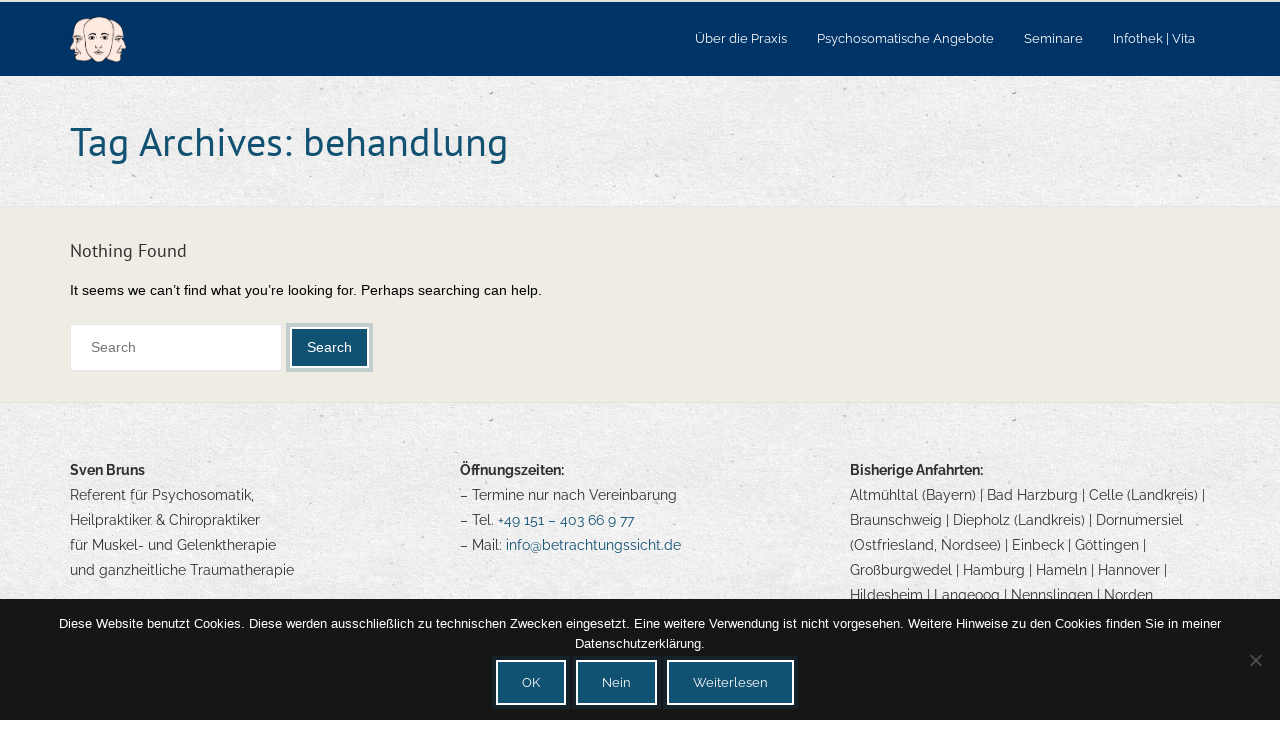

--- FILE ---
content_type: text/html; charset=UTF-8
request_url: https://www.betrachtungssicht.de/tag/behandlung/
body_size: 9838
content:
<!DOCTYPE html>

<html lang="de-DE">
<head>
<meta charset="UTF-8" />
<meta name="viewport" content="width=device-width" />
<link rel="profile" href="//gmpg.org/xfn/11" />
<link rel="pingback" href="https://www.betrachtungssicht.de/xmlrpc.php" />

<meta name='robots' content='index, follow, max-image-preview:large, max-snippet:-1, max-video-preview:-1' />

            <script data-no-defer="1" data-ezscrex="false" data-cfasync="false" data-pagespeed-no-defer data-cookieconsent="ignore">
                var ctPublicFunctions = {"_ajax_nonce":"aa6f122c70","_rest_nonce":"eb8910121f","_ajax_url":"\/wp-admin\/admin-ajax.php","_rest_url":"https:\/\/www.betrachtungssicht.de\/wp-json\/","data__cookies_type":"none","data__ajax_type":"rest","data__bot_detector_enabled":"1","data__frontend_data_log_enabled":1,"cookiePrefix":"","wprocket_detected":false,"host_url":"www.betrachtungssicht.de","text__ee_click_to_select":"Klicke, um die gesamten Daten auszuw\u00e4hlen","text__ee_original_email":"Die vollst\u00e4ndige Adresse lautet","text__ee_got_it":"Verstanden","text__ee_blocked":"Blockiert","text__ee_cannot_connect":"Kann keine Verbindung herstellen","text__ee_cannot_decode":"Kann E-Mail nicht dekodieren. Unbekannter Grund","text__ee_email_decoder":"CleanTalk E-Mail-Decoder","text__ee_wait_for_decoding":"Die Magie ist unterwegs!","text__ee_decoding_process":"Bitte warte einen Moment, w\u00e4hrend wir die Kontaktdaten entschl\u00fcsseln."}
            </script>
        
            <script data-no-defer="1" data-ezscrex="false" data-cfasync="false" data-pagespeed-no-defer data-cookieconsent="ignore">
                var ctPublic = {"_ajax_nonce":"aa6f122c70","settings__forms__check_internal":"0","settings__forms__check_external":"0","settings__forms__force_protection":0,"settings__forms__search_test":"1","settings__forms__wc_add_to_cart":"0","settings__data__bot_detector_enabled":"1","settings__sfw__anti_crawler":0,"blog_home":"https:\/\/www.betrachtungssicht.de\/","pixel__setting":"3","pixel__enabled":false,"pixel__url":null,"data__email_check_before_post":"1","data__email_check_exist_post":0,"data__cookies_type":"none","data__key_is_ok":true,"data__visible_fields_required":true,"wl_brandname":"Anti-Spam by CleanTalk","wl_brandname_short":"CleanTalk","ct_checkjs_key":773511202,"emailEncoderPassKey":"d8ecf9875398a82f9ee6803a71116c30","bot_detector_forms_excluded":"W10=","advancedCacheExists":false,"varnishCacheExists":false,"wc_ajax_add_to_cart":false}
            </script>
        
	<!-- This site is optimized with the Yoast SEO plugin v23.4 - https://yoast.com/wordpress/plugins/seo/ -->
	<title>behandlung Archive - Betrachtungssicht.de</title>
	<meta name="description" content="Heilpraktiker Sven Bruns, Wietze, Winsen, Celle" />
	<link rel="canonical" href="https://www.betrachtungssicht.de/tag/behandlung/" />
	<meta property="og:locale" content="de_DE" />
	<meta property="og:type" content="article" />
	<meta property="og:title" content="behandlung Archive - Betrachtungssicht.de" />
	<meta property="og:description" content="Heilpraktiker Sven Bruns, Wietze, Winsen, Celle" />
	<meta property="og:url" content="https://www.betrachtungssicht.de/tag/behandlung/" />
	<meta property="og:site_name" content="Betrachtungssicht.de" />
	<meta name="twitter:card" content="summary_large_image" />
	<script type="application/ld+json" class="yoast-schema-graph">{"@context":"https://schema.org","@graph":[{"@type":"CollectionPage","@id":"https://www.betrachtungssicht.de/tag/behandlung/","url":"https://www.betrachtungssicht.de/tag/behandlung/","name":"behandlung Archive - Betrachtungssicht.de","isPartOf":{"@id":"https://www.betrachtungssicht.de/#website"},"description":"Heilpraktiker Sven Bruns, Wietze, Winsen, Celle","breadcrumb":{"@id":"https://www.betrachtungssicht.de/tag/behandlung/#breadcrumb"},"inLanguage":"de-DE"},{"@type":"BreadcrumbList","@id":"https://www.betrachtungssicht.de/tag/behandlung/#breadcrumb","itemListElement":[{"@type":"ListItem","position":1,"name":"Startseite","item":"https://www.betrachtungssicht.de/"},{"@type":"ListItem","position":2,"name":"behandlung"}]},{"@type":"WebSite","@id":"https://www.betrachtungssicht.de/#website","url":"https://www.betrachtungssicht.de/","name":"Betrachtungssicht.de","description":"Heilpraktiker Sven Bruns - Wietze","publisher":{"@id":"https://www.betrachtungssicht.de/#organization"},"potentialAction":[{"@type":"SearchAction","target":{"@type":"EntryPoint","urlTemplate":"https://www.betrachtungssicht.de/?s={search_term_string}"},"query-input":{"@type":"PropertyValueSpecification","valueRequired":true,"valueName":"search_term_string"}}],"inLanguage":"de-DE"},{"@type":"Organization","@id":"https://www.betrachtungssicht.de/#organization","name":"Heilpraktiker Sven Bruns | Funktionelle Therapie und Massage","url":"https://www.betrachtungssicht.de/","logo":{"@type":"ImageObject","inLanguage":"de-DE","@id":"https://www.betrachtungssicht.de/#/schema/logo/image/","url":"","contentUrl":"","caption":"Heilpraktiker Sven Bruns | Funktionelle Therapie und Massage"},"image":{"@id":"https://www.betrachtungssicht.de/#/schema/logo/image/"}}]}</script>
	<!-- / Yoast SEO plugin. -->


<link rel='dns-prefetch' href='//fd.cleantalk.org' />
<link rel='dns-prefetch' href='//dl.dropboxusercontent.com' />
<link rel="alternate" type="application/rss+xml" title="Betrachtungssicht.de &raquo; Feed" href="https://www.betrachtungssicht.de/feed/" />
<link rel="alternate" type="application/rss+xml" title="Betrachtungssicht.de &raquo; Kommentar-Feed" href="https://www.betrachtungssicht.de/comments/feed/" />
<link rel="alternate" type="application/rss+xml" title="Betrachtungssicht.de &raquo; behandlung Schlagwort-Feed" href="https://www.betrachtungssicht.de/tag/behandlung/feed/" />
<script type="text/javascript">
/* <![CDATA[ */
window._wpemojiSettings = {"baseUrl":"https:\/\/s.w.org\/images\/core\/emoji\/14.0.0\/72x72\/","ext":".png","svgUrl":"https:\/\/s.w.org\/images\/core\/emoji\/14.0.0\/svg\/","svgExt":".svg","source":{"concatemoji":"https:\/\/www.betrachtungssicht.de\/wp-includes\/js\/wp-emoji-release.min.js?ver=6.4.2"}};
/*! This file is auto-generated */
!function(i,n){var o,s,e;function c(e){try{var t={supportTests:e,timestamp:(new Date).valueOf()};sessionStorage.setItem(o,JSON.stringify(t))}catch(e){}}function p(e,t,n){e.clearRect(0,0,e.canvas.width,e.canvas.height),e.fillText(t,0,0);var t=new Uint32Array(e.getImageData(0,0,e.canvas.width,e.canvas.height).data),r=(e.clearRect(0,0,e.canvas.width,e.canvas.height),e.fillText(n,0,0),new Uint32Array(e.getImageData(0,0,e.canvas.width,e.canvas.height).data));return t.every(function(e,t){return e===r[t]})}function u(e,t,n){switch(t){case"flag":return n(e,"\ud83c\udff3\ufe0f\u200d\u26a7\ufe0f","\ud83c\udff3\ufe0f\u200b\u26a7\ufe0f")?!1:!n(e,"\ud83c\uddfa\ud83c\uddf3","\ud83c\uddfa\u200b\ud83c\uddf3")&&!n(e,"\ud83c\udff4\udb40\udc67\udb40\udc62\udb40\udc65\udb40\udc6e\udb40\udc67\udb40\udc7f","\ud83c\udff4\u200b\udb40\udc67\u200b\udb40\udc62\u200b\udb40\udc65\u200b\udb40\udc6e\u200b\udb40\udc67\u200b\udb40\udc7f");case"emoji":return!n(e,"\ud83e\udef1\ud83c\udffb\u200d\ud83e\udef2\ud83c\udfff","\ud83e\udef1\ud83c\udffb\u200b\ud83e\udef2\ud83c\udfff")}return!1}function f(e,t,n){var r="undefined"!=typeof WorkerGlobalScope&&self instanceof WorkerGlobalScope?new OffscreenCanvas(300,150):i.createElement("canvas"),a=r.getContext("2d",{willReadFrequently:!0}),o=(a.textBaseline="top",a.font="600 32px Arial",{});return e.forEach(function(e){o[e]=t(a,e,n)}),o}function t(e){var t=i.createElement("script");t.src=e,t.defer=!0,i.head.appendChild(t)}"undefined"!=typeof Promise&&(o="wpEmojiSettingsSupports",s=["flag","emoji"],n.supports={everything:!0,everythingExceptFlag:!0},e=new Promise(function(e){i.addEventListener("DOMContentLoaded",e,{once:!0})}),new Promise(function(t){var n=function(){try{var e=JSON.parse(sessionStorage.getItem(o));if("object"==typeof e&&"number"==typeof e.timestamp&&(new Date).valueOf()<e.timestamp+604800&&"object"==typeof e.supportTests)return e.supportTests}catch(e){}return null}();if(!n){if("undefined"!=typeof Worker&&"undefined"!=typeof OffscreenCanvas&&"undefined"!=typeof URL&&URL.createObjectURL&&"undefined"!=typeof Blob)try{var e="postMessage("+f.toString()+"("+[JSON.stringify(s),u.toString(),p.toString()].join(",")+"));",r=new Blob([e],{type:"text/javascript"}),a=new Worker(URL.createObjectURL(r),{name:"wpTestEmojiSupports"});return void(a.onmessage=function(e){c(n=e.data),a.terminate(),t(n)})}catch(e){}c(n=f(s,u,p))}t(n)}).then(function(e){for(var t in e)n.supports[t]=e[t],n.supports.everything=n.supports.everything&&n.supports[t],"flag"!==t&&(n.supports.everythingExceptFlag=n.supports.everythingExceptFlag&&n.supports[t]);n.supports.everythingExceptFlag=n.supports.everythingExceptFlag&&!n.supports.flag,n.DOMReady=!1,n.readyCallback=function(){n.DOMReady=!0}}).then(function(){return e}).then(function(){var e;n.supports.everything||(n.readyCallback(),(e=n.source||{}).concatemoji?t(e.concatemoji):e.wpemoji&&e.twemoji&&(t(e.twemoji),t(e.wpemoji)))}))}((window,document),window._wpemojiSettings);
/* ]]> */
</script>
<style id='wp-emoji-styles-inline-css' type='text/css'>

	img.wp-smiley, img.emoji {
		display: inline !important;
		border: none !important;
		box-shadow: none !important;
		height: 1em !important;
		width: 1em !important;
		margin: 0 0.07em !important;
		vertical-align: -0.1em !important;
		background: none !important;
		padding: 0 !important;
	}
</style>
<link rel='stylesheet' id='wp-block-library-css' href='https://www.betrachtungssicht.de/wp-includes/css/dist/block-library/style.min.css?ver=6.4.2' type='text/css' media='all' />
<style id='classic-theme-styles-inline-css' type='text/css'>
/*! This file is auto-generated */
.wp-block-button__link{color:#fff;background-color:#32373c;border-radius:9999px;box-shadow:none;text-decoration:none;padding:calc(.667em + 2px) calc(1.333em + 2px);font-size:1.125em}.wp-block-file__button{background:#32373c;color:#fff;text-decoration:none}
</style>
<style id='global-styles-inline-css' type='text/css'>
body{--wp--preset--color--black: #000000;--wp--preset--color--cyan-bluish-gray: #abb8c3;--wp--preset--color--white: #ffffff;--wp--preset--color--pale-pink: #f78da7;--wp--preset--color--vivid-red: #cf2e2e;--wp--preset--color--luminous-vivid-orange: #ff6900;--wp--preset--color--luminous-vivid-amber: #fcb900;--wp--preset--color--light-green-cyan: #7bdcb5;--wp--preset--color--vivid-green-cyan: #00d084;--wp--preset--color--pale-cyan-blue: #8ed1fc;--wp--preset--color--vivid-cyan-blue: #0693e3;--wp--preset--color--vivid-purple: #9b51e0;--wp--preset--gradient--vivid-cyan-blue-to-vivid-purple: linear-gradient(135deg,rgba(6,147,227,1) 0%,rgb(155,81,224) 100%);--wp--preset--gradient--light-green-cyan-to-vivid-green-cyan: linear-gradient(135deg,rgb(122,220,180) 0%,rgb(0,208,130) 100%);--wp--preset--gradient--luminous-vivid-amber-to-luminous-vivid-orange: linear-gradient(135deg,rgba(252,185,0,1) 0%,rgba(255,105,0,1) 100%);--wp--preset--gradient--luminous-vivid-orange-to-vivid-red: linear-gradient(135deg,rgba(255,105,0,1) 0%,rgb(207,46,46) 100%);--wp--preset--gradient--very-light-gray-to-cyan-bluish-gray: linear-gradient(135deg,rgb(238,238,238) 0%,rgb(169,184,195) 100%);--wp--preset--gradient--cool-to-warm-spectrum: linear-gradient(135deg,rgb(74,234,220) 0%,rgb(151,120,209) 20%,rgb(207,42,186) 40%,rgb(238,44,130) 60%,rgb(251,105,98) 80%,rgb(254,248,76) 100%);--wp--preset--gradient--blush-light-purple: linear-gradient(135deg,rgb(255,206,236) 0%,rgb(152,150,240) 100%);--wp--preset--gradient--blush-bordeaux: linear-gradient(135deg,rgb(254,205,165) 0%,rgb(254,45,45) 50%,rgb(107,0,62) 100%);--wp--preset--gradient--luminous-dusk: linear-gradient(135deg,rgb(255,203,112) 0%,rgb(199,81,192) 50%,rgb(65,88,208) 100%);--wp--preset--gradient--pale-ocean: linear-gradient(135deg,rgb(255,245,203) 0%,rgb(182,227,212) 50%,rgb(51,167,181) 100%);--wp--preset--gradient--electric-grass: linear-gradient(135deg,rgb(202,248,128) 0%,rgb(113,206,126) 100%);--wp--preset--gradient--midnight: linear-gradient(135deg,rgb(2,3,129) 0%,rgb(40,116,252) 100%);--wp--preset--font-size--small: 13px;--wp--preset--font-size--medium: 20px;--wp--preset--font-size--large: 36px;--wp--preset--font-size--x-large: 42px;--wp--preset--spacing--20: 0.44rem;--wp--preset--spacing--30: 0.67rem;--wp--preset--spacing--40: 1rem;--wp--preset--spacing--50: 1.5rem;--wp--preset--spacing--60: 2.25rem;--wp--preset--spacing--70: 3.38rem;--wp--preset--spacing--80: 5.06rem;--wp--preset--shadow--natural: 6px 6px 9px rgba(0, 0, 0, 0.2);--wp--preset--shadow--deep: 12px 12px 50px rgba(0, 0, 0, 0.4);--wp--preset--shadow--sharp: 6px 6px 0px rgba(0, 0, 0, 0.2);--wp--preset--shadow--outlined: 6px 6px 0px -3px rgba(255, 255, 255, 1), 6px 6px rgba(0, 0, 0, 1);--wp--preset--shadow--crisp: 6px 6px 0px rgba(0, 0, 0, 1);}:where(.is-layout-flex){gap: 0.5em;}:where(.is-layout-grid){gap: 0.5em;}body .is-layout-flow > .alignleft{float: left;margin-inline-start: 0;margin-inline-end: 2em;}body .is-layout-flow > .alignright{float: right;margin-inline-start: 2em;margin-inline-end: 0;}body .is-layout-flow > .aligncenter{margin-left: auto !important;margin-right: auto !important;}body .is-layout-constrained > .alignleft{float: left;margin-inline-start: 0;margin-inline-end: 2em;}body .is-layout-constrained > .alignright{float: right;margin-inline-start: 2em;margin-inline-end: 0;}body .is-layout-constrained > .aligncenter{margin-left: auto !important;margin-right: auto !important;}body .is-layout-constrained > :where(:not(.alignleft):not(.alignright):not(.alignfull)){max-width: var(--wp--style--global--content-size);margin-left: auto !important;margin-right: auto !important;}body .is-layout-constrained > .alignwide{max-width: var(--wp--style--global--wide-size);}body .is-layout-flex{display: flex;}body .is-layout-flex{flex-wrap: wrap;align-items: center;}body .is-layout-flex > *{margin: 0;}body .is-layout-grid{display: grid;}body .is-layout-grid > *{margin: 0;}:where(.wp-block-columns.is-layout-flex){gap: 2em;}:where(.wp-block-columns.is-layout-grid){gap: 2em;}:where(.wp-block-post-template.is-layout-flex){gap: 1.25em;}:where(.wp-block-post-template.is-layout-grid){gap: 1.25em;}.has-black-color{color: var(--wp--preset--color--black) !important;}.has-cyan-bluish-gray-color{color: var(--wp--preset--color--cyan-bluish-gray) !important;}.has-white-color{color: var(--wp--preset--color--white) !important;}.has-pale-pink-color{color: var(--wp--preset--color--pale-pink) !important;}.has-vivid-red-color{color: var(--wp--preset--color--vivid-red) !important;}.has-luminous-vivid-orange-color{color: var(--wp--preset--color--luminous-vivid-orange) !important;}.has-luminous-vivid-amber-color{color: var(--wp--preset--color--luminous-vivid-amber) !important;}.has-light-green-cyan-color{color: var(--wp--preset--color--light-green-cyan) !important;}.has-vivid-green-cyan-color{color: var(--wp--preset--color--vivid-green-cyan) !important;}.has-pale-cyan-blue-color{color: var(--wp--preset--color--pale-cyan-blue) !important;}.has-vivid-cyan-blue-color{color: var(--wp--preset--color--vivid-cyan-blue) !important;}.has-vivid-purple-color{color: var(--wp--preset--color--vivid-purple) !important;}.has-black-background-color{background-color: var(--wp--preset--color--black) !important;}.has-cyan-bluish-gray-background-color{background-color: var(--wp--preset--color--cyan-bluish-gray) !important;}.has-white-background-color{background-color: var(--wp--preset--color--white) !important;}.has-pale-pink-background-color{background-color: var(--wp--preset--color--pale-pink) !important;}.has-vivid-red-background-color{background-color: var(--wp--preset--color--vivid-red) !important;}.has-luminous-vivid-orange-background-color{background-color: var(--wp--preset--color--luminous-vivid-orange) !important;}.has-luminous-vivid-amber-background-color{background-color: var(--wp--preset--color--luminous-vivid-amber) !important;}.has-light-green-cyan-background-color{background-color: var(--wp--preset--color--light-green-cyan) !important;}.has-vivid-green-cyan-background-color{background-color: var(--wp--preset--color--vivid-green-cyan) !important;}.has-pale-cyan-blue-background-color{background-color: var(--wp--preset--color--pale-cyan-blue) !important;}.has-vivid-cyan-blue-background-color{background-color: var(--wp--preset--color--vivid-cyan-blue) !important;}.has-vivid-purple-background-color{background-color: var(--wp--preset--color--vivid-purple) !important;}.has-black-border-color{border-color: var(--wp--preset--color--black) !important;}.has-cyan-bluish-gray-border-color{border-color: var(--wp--preset--color--cyan-bluish-gray) !important;}.has-white-border-color{border-color: var(--wp--preset--color--white) !important;}.has-pale-pink-border-color{border-color: var(--wp--preset--color--pale-pink) !important;}.has-vivid-red-border-color{border-color: var(--wp--preset--color--vivid-red) !important;}.has-luminous-vivid-orange-border-color{border-color: var(--wp--preset--color--luminous-vivid-orange) !important;}.has-luminous-vivid-amber-border-color{border-color: var(--wp--preset--color--luminous-vivid-amber) !important;}.has-light-green-cyan-border-color{border-color: var(--wp--preset--color--light-green-cyan) !important;}.has-vivid-green-cyan-border-color{border-color: var(--wp--preset--color--vivid-green-cyan) !important;}.has-pale-cyan-blue-border-color{border-color: var(--wp--preset--color--pale-cyan-blue) !important;}.has-vivid-cyan-blue-border-color{border-color: var(--wp--preset--color--vivid-cyan-blue) !important;}.has-vivid-purple-border-color{border-color: var(--wp--preset--color--vivid-purple) !important;}.has-vivid-cyan-blue-to-vivid-purple-gradient-background{background: var(--wp--preset--gradient--vivid-cyan-blue-to-vivid-purple) !important;}.has-light-green-cyan-to-vivid-green-cyan-gradient-background{background: var(--wp--preset--gradient--light-green-cyan-to-vivid-green-cyan) !important;}.has-luminous-vivid-amber-to-luminous-vivid-orange-gradient-background{background: var(--wp--preset--gradient--luminous-vivid-amber-to-luminous-vivid-orange) !important;}.has-luminous-vivid-orange-to-vivid-red-gradient-background{background: var(--wp--preset--gradient--luminous-vivid-orange-to-vivid-red) !important;}.has-very-light-gray-to-cyan-bluish-gray-gradient-background{background: var(--wp--preset--gradient--very-light-gray-to-cyan-bluish-gray) !important;}.has-cool-to-warm-spectrum-gradient-background{background: var(--wp--preset--gradient--cool-to-warm-spectrum) !important;}.has-blush-light-purple-gradient-background{background: var(--wp--preset--gradient--blush-light-purple) !important;}.has-blush-bordeaux-gradient-background{background: var(--wp--preset--gradient--blush-bordeaux) !important;}.has-luminous-dusk-gradient-background{background: var(--wp--preset--gradient--luminous-dusk) !important;}.has-pale-ocean-gradient-background{background: var(--wp--preset--gradient--pale-ocean) !important;}.has-electric-grass-gradient-background{background: var(--wp--preset--gradient--electric-grass) !important;}.has-midnight-gradient-background{background: var(--wp--preset--gradient--midnight) !important;}.has-small-font-size{font-size: var(--wp--preset--font-size--small) !important;}.has-medium-font-size{font-size: var(--wp--preset--font-size--medium) !important;}.has-large-font-size{font-size: var(--wp--preset--font-size--large) !important;}.has-x-large-font-size{font-size: var(--wp--preset--font-size--x-large) !important;}
.wp-block-navigation a:where(:not(.wp-element-button)){color: inherit;}
:where(.wp-block-post-template.is-layout-flex){gap: 1.25em;}:where(.wp-block-post-template.is-layout-grid){gap: 1.25em;}
:where(.wp-block-columns.is-layout-flex){gap: 2em;}:where(.wp-block-columns.is-layout-grid){gap: 2em;}
.wp-block-pullquote{font-size: 1.5em;line-height: 1.6;}
</style>
<link rel='stylesheet' id='cleantalk-public-css-css' href='https://www.betrachtungssicht.de/wp-content/plugins/cleantalk-spam-protect/css/cleantalk-public.min.css?ver=6.71_1769135116' type='text/css' media='all' />
<link rel='stylesheet' id='cleantalk-email-decoder-css-css' href='https://www.betrachtungssicht.de/wp-content/plugins/cleantalk-spam-protect/css/cleantalk-email-decoder.min.css?ver=6.71_1769135116' type='text/css' media='all' />
<link rel='stylesheet' id='cookie-notice-front-css' href='https://www.betrachtungssicht.de/wp-content/plugins/cookie-notice/css/front.min.css?ver=2.5.11' type='text/css' media='all' />
<link rel='stylesheet' id='thinkup-google-fonts-css' href='https://www.betrachtungssicht.de/wp-content/uploads/fonts/2c35f4a343d22f8e115a4a915d9b225a/font.css?v=1687099585' type='text/css' media='all' />
<link rel='stylesheet' id='prettyPhoto-css' href='https://www.betrachtungssicht.de/wp-content/themes/Experon_Pro/lib/extentions/prettyPhoto/css/prettyPhoto.css?ver=3.1.6' type='text/css' media='all' />
<link rel='stylesheet' id='thinkup-bootstrap-css' href='https://www.betrachtungssicht.de/wp-content/themes/Experon_Pro/lib/extentions/bootstrap/css/bootstrap.min.css?ver=2.3.2' type='text/css' media='all' />
<link rel='stylesheet' id='dashicons-css' href='https://www.betrachtungssicht.de/wp-includes/css/dashicons.min.css?ver=6.4.2' type='text/css' media='all' />
<link rel='stylesheet' id='font-awesome-css' href='https://www.betrachtungssicht.de/wp-content/themes/Experon_Pro/lib/extentions/font-awesome/css/font-awesome.min.css?ver=4.7.0' type='text/css' media='all' />
<link rel='stylesheet' id='thinkup-shortcodes-css' href='https://www.betrachtungssicht.de/wp-content/themes/Experon_Pro/styles/style-shortcodes.css?ver=1.10.2' type='text/css' media='all' />
<link rel='stylesheet' id='thinkup-style-css' href='https://www.betrachtungssicht.de/wp-content/themes/Experon_Pro/style.css?ver=1.10.2' type='text/css' media='all' />
<link rel='stylesheet' id='thinkup-portfolio-css' href='https://www.betrachtungssicht.de/wp-content/themes/Experon_Pro/styles/style-portfolio.css?ver=1.10.2' type='text/css' media='all' />
<link rel='stylesheet' id='slb_core-css' href='https://www.betrachtungssicht.de/wp-content/plugins/simple-lightbox/client/css/app.css?ver=2.9.4' type='text/css' media='all' />
<link rel='stylesheet' id='thinkup-responsive-css' href='https://www.betrachtungssicht.de/wp-content/themes/Experon_Pro/styles/style-responsive.css?ver=1.10.2' type='text/css' media='all' />
<script type="text/javascript" src="https://www.betrachtungssicht.de/wp-includes/js/tinymce/tinymce.min.js?ver=49110-20201110" id="wp-tinymce-root-js"></script>
<script type="text/javascript" src="https://www.betrachtungssicht.de/wp-includes/js/tinymce/plugins/compat3x/plugin.min.js?ver=49110-20201110" id="wp-tinymce-js"></script>
<script type="text/javascript" src="https://www.betrachtungssicht.de/wp-includes/js/jquery/jquery.min.js?ver=3.7.1" id="jquery-core-js"></script>
<script type="text/javascript" src="https://www.betrachtungssicht.de/wp-includes/js/jquery/jquery-migrate.min.js?ver=3.4.1" id="jquery-migrate-js"></script>
<script type="text/javascript" src="https://www.betrachtungssicht.de/wp-content/plugins/cleantalk-spam-protect/js/apbct-public-bundle.min.js?ver=6.71_1769135116" id="apbct-public-bundle.min-js-js"></script>
<script type="text/javascript" src="https://fd.cleantalk.org/ct-bot-detector-wrapper.js?ver=6.71" id="ct_bot_detector-js" defer="defer" data-wp-strategy="defer"></script>
<script type="text/javascript" id="cookie-notice-front-js-before">
/* <![CDATA[ */
var cnArgs = {"ajaxUrl":"https:\/\/www.betrachtungssicht.de\/wp-admin\/admin-ajax.php","nonce":"a95a221a07","hideEffect":"slide","position":"bottom","onScroll":false,"onScrollOffset":100,"onClick":false,"cookieName":"cookie_notice_accepted","cookieTime":2592000,"cookieTimeRejected":2592000,"globalCookie":false,"redirection":true,"cache":false,"revokeCookies":false,"revokeCookiesOpt":"automatic"};
/* ]]> */
</script>
<script type="text/javascript" src="https://www.betrachtungssicht.de/wp-content/plugins/cookie-notice/js/front.min.js?ver=2.5.11" id="cookie-notice-front-js"></script>
<script type="text/javascript" src="https://www.betrachtungssicht.de/wp-content/plugins/feedfocal/public/js/feedfocal-public.js?ver=1.3.2" id="feedfocal-js"></script>
<script type="text/javascript" src="https://www.betrachtungssicht.de/wp-content/themes/Experon_Pro/lib/scripts/plugins/sticky/jquery.sticky.js?ver=true" id="sticky-js"></script>
<script type="text/javascript" src="https://www.betrachtungssicht.de/wp-content/themes/Experon_Pro/lib/scripts/plugins/videoBG/jquery.videoBG.js?ver=0.2" id="videobg-js"></script>
<script type="text/javascript" id="tweetscroll-js-extra">
/* <![CDATA[ */
var PiTweetScroll = {"ajaxrequests":"https:\/\/www.betrachtungssicht.de\/wp-admin\/admin-ajax.php"};
/* ]]> */
</script>
<script type="text/javascript" src="https://www.betrachtungssicht.de/wp-content/themes/Experon_Pro/lib/widgets/twitterfeed/js/jquery.tweetscroll.js?ver=6.4.2" id="tweetscroll-js"></script>
<link rel="https://api.w.org/" href="https://www.betrachtungssicht.de/wp-json/" /><link rel="alternate" type="application/json" href="https://www.betrachtungssicht.de/wp-json/wp/v2/tags/161" /><link rel="EditURI" type="application/rsd+xml" title="RSD" href="https://www.betrachtungssicht.de/xmlrpc.php?rsd" />

<style type="text/css">
#content, #content button, #content input, #content select, #content textarea { font-family:helvetica}
#introaction-core, #introaction-core button, #introaction-core input, #introaction-core select, #introaction-core textarea { font-family:helvetica}
#outroaction-core, #outroaction-core button, #outroaction-core input, #outroaction-core select, #outroaction-core textarea { font-family:helvetica}
</style><style type="text/css">
#content, #content button, #content input, #content select, #content textarea { font-size:14px}
#introaction-core, #introaction-core button, #introaction-core input, #introaction-core select, #introaction-core textarea { font-size:14px}
#outroaction-core, #outroaction-core button, #outroaction-core input, #outroaction-core select, #outroaction-core textarea { font-size:14px}
h1, #content h1,#introaction-core h1, #outroaction-core h1 { font-size:18px}
h2, #content h2,#introaction-core h2, #outroaction-core h2 { font-size:16px}
#footer-core h3 { font-size:14px}
#footer-core, #footer-core button, #footer-core input, #footer-core select, #footer-core textarea, #footer-core .widget { font-size:14px}
#sub-footer-core, #sub-footer-core a { font-size:14px}
</style><style>#body-core {background: #EFEDE3;}#introaction-core h1, #introaction-core h2, #introaction-core h3, #introaction-core h4, #introaction-core h5, #introaction-core h6,#outroaction-core h1, #outroaction-core h2, #outroaction-core h3, #outroaction-core h4, #outroaction-core h5, #outroaction-core h6,#content h1, #content h2, #content h3, #content h4, #content h5, #content h6,#section-home h1, #section-home h2, #section-home h3, #section-home h4, #section-home h5, #section-home h6 {color: #303030;}body,button,input,select,textarea,.action-teaser {color: #000000;}#content a {color: #90001e;}#content a:hover {color: #000000;}#header,#header-sticky {background: #003366 !important;border-bottom-color: #003366 !important;}#header-links {border: none;}#header .menu > li > a span,#header-sticky .menu > li > a span {border-color: #003366 !important;}.header-style2 #header-links {background: #003366 !important;border-bottom-color: #003366 !important;}.header-style2 #header .header-links > ul > li > a {border-color: #003366 !important;}#header .menu > li.menu-hover > a,#header .menu > li.current-menu-item > a,#header .menu > li.current-menu-ancestor > a,#header .menu > li > a:hover,#header-sticky .menu > li.menu-hover > a,#header-sticky .menu > li.current-menu-item > a,#header-sticky .menu > li.current-menu-ancestor > a,#header-sticky .menu > li > a:hover {background: #115272 !important;}#logo h1, #logo-sticky h1 {color: #FFFFFF !important;}#logo .site-description {color: #FFFFFF !important;}#header .header-links > ul > li a,#header-sticky .header-links > ul > li a {color: #FFFFFF !important;}.header-style2 #header .menu > li.menu-hover > a,.header-style2 #header .menu > li.current-menu-item > a,.header-style2 #header .menu > li.current-menu-ancestor > a,.header-style2 #header .menu > li > a:hover {	border-color: #FFFFFF !important;}#header .menu > li.menu-hover > a,#header .menu > li.current-menu-item > a,#header .menu > li.current-menu-ancestor > a,#header .menu > li > a:hover,#header-sticky .menu > li.menu-hover > a,#header-sticky .menu > li.current-menu-item > a,#header-sticky .menu > li.current-menu-ancestor > a,#header-sticky .menu > li > a:hover {color: #FFFFFF !important;}#header .menu > li.menu-hover > a span,#header .menu > li.current-menu-item > a span,#header .menu > li.current-menu-ancestor > a span,#header .menu > li > a:hover span,#header-sticky .menu > li.menu-hover > a span,#header-sticky .menu > li.current-menu-item > a span,#header-sticky .menu > li.current-menu-ancestor > a span,#header-sticky .menu > li > a:hover span {	border-color: #FFFFFF !important;}#header .header-links .sub-menu,#header-sticky .header-links .sub-menu {background: #003366 !important;}#header .header-links .sub-menu li:hover,#header .header-links .sub-menu .current-menu-item,#header-sticky .header-links .sub-menu li:hover,#header-sticky .header-links .sub-menu .current-menu-item {background: #115272 !important;}#header .header-links .header-thinkupmega > .sub-menu > li:hover,#header-sticky .header-links .header-thinkupmega > .sub-menu > li:hover {background: inherit !important;}#header .header-links .sub-menu a,#header-sticky .header-links .sub-menu a {color: #FFFFFF !important;}#header .header-links .sub-menu a:hover,#header .header-links .sub-menu .current-menu-item a,#header-sticky .header-links .sub-menu a:hover,#header-sticky .header-links .sub-menu .current-menu-item a {color: #FFFFFF !important;}#header .header-links .sub-menu,#header .header-links .sub-menu li,#header-sticky .header-links .sub-menu,#header-sticky .header-links .sub-menu li {border-color: #FFFFFF !important;}.header-style2 #header .header-links .sub-menu,.header-style2 #header-sticky .header-links .sub-menu {border-color: #FFFFFF !important;}#header-nav .btn-navbar {background-color: #003366 !important;border-color: #003366 !important;}#header-nav .btn-navbar:hover {background-color: #115272 !important;border-color: #115272 !important;}#header-nav .btn-navbar .icon-bar {background-color: #FFFFFF !important;}#header-nav .btn-navbar:hover .icon-bar {background-color: #1e73be !important;}#header-responsive-inner {background: #115272 !important;-webkit-box-shadow: -25px 0 0 0 #115272, 25px 0 0 0 #115272;-moz-box-shadow: -25px 0 0 0 #115272, 25px 0 0 0 #115272;-ms-box-shadow: -25px 0 0 0 #115272, 25px 0 0 0 #115272;-o-box-shadow: -25px 0 0 0 #115272, 25px 0 0 0 #115272;box-shadow: -25px 0 0 0 #115272, 25px 0 0 0 #115272;}#header-responsive-inner.in.collapse {overflow: visible;}#header-responsive li a:hover,#header-responsive li.current_page_item > a {background: #1e73be !important;-webkit-box-shadow: -25px 0 0 0 #1e73be, 25px 0 0 0 #1e73be;-moz-box-shadow: -25px 0 0 0 #1e73be, 25px 0 0 0 #1e73be;-ms-box-shadow: -25px 0 0 0 #1e73be, 25px 0 0 0 #1e73be;-o-box-shadow: -25px 0 0 0 #1e73be, 25px 0 0 0 #1e73be;box-shadow: -25px 0 0 0 #1e73be, 25px 0 0 0 #1e73be;}#header-responsive-inner.in.collapse {overflow: visible;}#header-responsive li a {color: #FFFFFF !important;}#header-responsive li a:hover,#header-responsive li.current_page_item > a,#header-responsive .sub-menu-show > a {color: #FFFFFF !important;}#header-responsive-inner,#header-responsive li a {border-color: #FFFFFF !important;}</style>
<style type="text/css">
.notification-text { 
font-size:18px;
}
</style>
</head>

<body class="archive tag tag-behandlung tag-161 cookies-not-set metaslider-plugin layout-sidebar-none layout-responsive layout-wide header-style1 header-below scrollup-on">
<div id="body-core" class="hfeed site">

	<header id="site-header">

		
		<div id="pre-header">
		<div class="wrap-safari">
		<div id="pre-header-core" class="main-navigation">
  
			
			
		</div>
		</div>
		</div>
		<!-- #pre-header -->

		
		<div id="header-responsive"><div id="header-responsive-inner" class="responsive-links nav-collapse collapse"><ul id="menu-hauptmenue" class=""><li id="res-menu-item-31960" class="menu-item menu-item-type-post_type menu-item-object-page"><a href="https://www.betrachtungssicht.de/ueber-die-praxis/"><span>Über die Praxis</span></a></li>
<li id="res-menu-item-32412" class="menu-item menu-item-type-post_type menu-item-object-page"><a href="https://www.betrachtungssicht.de/psychosomatische-therapieangebote/"><span>Psychosomatische Angebote</span></a></li>
<li id="res-menu-item-28739" class="menu-item menu-item-type-post_type menu-item-object-page"><a href="https://www.betrachtungssicht.de/seminare/"><span>Seminare</span></a></li>
<li id="res-menu-item-28627" class="menu-item menu-item-type-post_type menu-item-object-page"><a href="https://www.betrachtungssicht.de/infothek-vita/"><span>Infothek | Vita</span></a></li>
</ul></div></div>
		
		
		
				<div id="header">
		<div id="header-core">

			<div id="logo">
			<a rel="home" href="https://www.betrachtungssicht.de/"><img src="https://www.betrachtungssicht.de/wp-content/uploads/2020/09/Logo_sven-bruns-vektor-3a_hautfarbe.png" alt="Logo"></a>			</div>

			<div id="header-links" class="main-navigation">
			<div id="header-links-inner" class="header-links">

				<ul id="menu-hauptmenue-1" class="menu"><li id="menu-item-31960" class="menu-item menu-item-type-post_type menu-item-object-page"><a href="https://www.betrachtungssicht.de/ueber-die-praxis/"><span>Über die Praxis</span></a></li>
<li id="menu-item-32412" class="menu-item menu-item-type-post_type menu-item-object-page"><a href="https://www.betrachtungssicht.de/psychosomatische-therapieangebote/"><span>Psychosomatische Angebote</span></a></li>
<li id="menu-item-28739" class="menu-item menu-item-type-post_type menu-item-object-page"><a href="https://www.betrachtungssicht.de/seminare/"><span>Seminare</span></a></li>
<li id="menu-item-28627" class="menu-item menu-item-type-post_type menu-item-object-page"><a href="https://www.betrachtungssicht.de/infothek-vita/"><span>Infothek | Vita</span></a></li>
</ul>				
							</div>
			</div>
			<!-- #header-links .main-navigation -->

			<div id="header-nav"><a class="btn-navbar" data-toggle="collapse" data-target=".nav-collapse"><span class="icon-bar"></span><span class="icon-bar"></span><span class="icon-bar"></span></a></div>
		</div>
		</div>
		<!-- #header -->

		<div id="intro" class=""><div class="wrap-safari"><div id="intro-core"><h1 class="page-title"><span>Tag Archives: </span>behandlung</h1></div></div></div>
	</header>
	<!-- header -->

		
	<div id="content">
	<div id="content-core">

		<div id="main">
		<div id="main-core">
			
				
				<article id="no-results">
					<header class="entry-header">
						<h1 class="entry-title">Nothing Found</h1>
					</header><!-- .entry-header -->

					<div class="entry-content">
						
							<p>It seems we can&rsquo;t find what you&rsquo;re looking for. Perhaps searching can help.</p>
								<form apbct-form-sign="native_search" method="get" class="searchform" action="https://www.betrachtungssicht.de/" role="search">
		<input type="text" class="search" name="s" value="" placeholder="Search" />
		<input type="submit" class="searchsubmit" name="submit" value="Search" />
	<input
                    class="apbct_special_field apbct_email_id__search_form"
                    name="apbct__email_id__search_form"
                    aria-label="apbct__label_id__search_form"
                    type="text" size="30" maxlength="200" autocomplete="off"
                    value=""
                /><input
                   id="apbct_submit_id__search_form" 
                   class="apbct_special_field apbct__email_id__search_form"
                   name="apbct__label_id__search_form"
                   aria-label="apbct_submit_name__search_form"
                   type="submit"
                   size="30"
                   maxlength="200"
                   value="37513"
               /></form>
											</div><!-- .entry-content -->
				</article><!-- #no-results -->		

			

		</div><!-- #main-core -->
		</div><!-- #main -->
			</div>
	</div><!-- #content -->

		
	
	<footer>
		<div id="footer"><div id="footer-core" class="option3"><div id="footer-col1" class="widget-area"><aside class="widget widget_text">			<div class="textwidget"><p><strong>Sven Bruns</strong><br />
Referent für Psychosomatik,<br />
Heilpraktiker &amp; Chiropraktiker<br />
für Muskel- und Gelenktherapie<br />
und ganzheitliche Traumatherapie</p>
</div>
		</aside></div><div id="footer-col2" class="widget-area"><aside class="widget widget_text">			<div class="textwidget"><p><strong>Öffnungszeiten:<br />
</strong>&#8211; Termine nur nach Vereinbarung<br />
&#8211; Tel. <a href="http://tel.+4915140366977">+49 151 &#8211; 403 66 9 77 </a><br />
&#8211; Mail: <a href="mailto:info@betrachtungssicht.de">info@betrachtungssicht.de</a></p>
</div>
		</aside></div><div id="footer-col3" class="widget-area"><aside class="widget widget_text">			<div class="textwidget"><p><strong>Bisherige Anfahrten:</strong><br />
Altmühltal (Bayern) | Bad Harzburg | Celle (Landkreis) | Braunschweig | Diepholz (Landkreis) | Dornumersiel (Ostfriesland, Nordsee) | Einbeck | Göttingen | Großburgwedel | Hamburg | Hameln | Hannover | Hildesheim | Langeoog | Nennslingen | Norden (Norddeich) | Northeim (Landkreis) | Nörten-Hardenberg | Siedenburg (Sulingen) | Wietze | Winsen (Aller) | Wolfenbüttel.</p>
</div>
		</aside></div></div></div><!-- #footer -->		
		<div id="sub-footer">

		
		<div id="sub-footer-core">
		
			<div class="copyright">
			<span style="color:#cccccc">Alle Text-Inhalte © Sven Bruns 2018 | Website Layout &amp; Design von <a href="http://www.wellmann-it.com" target="_blank">WellmannIT</a></span>			</div>
			<!-- .copyright -->

						<div id="footer-menu" class="sub-footer-links"><ul id="menu-footer-menue" class="menu"><li id="menu-item-3615" class="menu-item menu-item-type-post_type menu-item-object-page menu-item-3615"><a href="https://www.betrachtungssicht.de/impressum-imprint/">Impressum</a></li>
<li id="menu-item-3610" class="menu-item menu-item-type-post_type menu-item-object-page menu-item-privacy-policy menu-item-3610"><a rel="privacy-policy" href="https://www.betrachtungssicht.de/datenschutzerklaerung-privacy-policy/">Datenschutzerklärung</a></li>
<li id="menu-item-3619" class="menu-item menu-item-type-post_type menu-item-object-page menu-item-3619"><a href="https://www.betrachtungssicht.de/haftungsausschluss-disclaimer/">Haftungsausschluss</a></li>
</ul></div>						<!-- #footer-menu -->

			
		</div>
		</div>
	</footer><!-- footer -->

</div><!-- #body-core -->

<script>
              (function(e){
                  var el = document.createElement('script');
                  el.setAttribute('data-account', 'eWbtng2hP3');
                  el.setAttribute('src', 'https://cdn.userway.org/widget.js');
                  document.body.appendChild(el);
                })();
              </script><script type="text/javascript">!function(t,e){"use strict";function n(){if(!a){a=!0;for(var t=0;t<d.length;t++)d[t].fn.call(window,d[t].ctx);d=[]}}function o(){"complete"===document.readyState&&n()}t=t||"docReady",e=e||window;var d=[],a=!1,c=!1;e[t]=function(t,e){return a?void setTimeout(function(){t(e)},1):(d.push({fn:t,ctx:e}),void("complete"===document.readyState||!document.attachEvent&&"interactive"===document.readyState?setTimeout(n,1):c||(document.addEventListener?(document.addEventListener("DOMContentLoaded",n,!1),window.addEventListener("load",n,!1)):(document.attachEvent("onreadystatechange",o),window.attachEvent("onload",n)),c=!0)))}}("wpBruiserDocReady",window);
			(function(){var wpbrLoader = (function(){var g=document,b=g.createElement('script'),c=g.scripts[0];b.async=1;b.src='https://www.betrachtungssicht.de/?gdbc-client=3.1.43-'+(new Date()).getTime();c.parentNode.insertBefore(b,c);});wpBruiserDocReady(wpbrLoader);window.onunload=function(){};window.addEventListener('pageshow',function(event){if(event.persisted){(typeof window.WPBruiserClient==='undefined')?wpbrLoader():window.WPBruiserClient.requestTokens();}},false);})();
</script><script type="text/javascript" src="https://www.betrachtungssicht.de/wp-includes/js/imagesloaded.min.js?ver=5.0.0" id="imagesloaded-js"></script>
<script type="text/javascript" src="https://www.betrachtungssicht.de/wp-content/themes/Experon_Pro/lib/extentions/prettyPhoto/js/jquery.prettyPhoto.js?ver=3.1.6" id="prettyPhoto-js"></script>
<script type="text/javascript" src="https://www.betrachtungssicht.de/wp-content/themes/Experon_Pro/lib/scripts/modernizr.js?ver=2.6.2" id="modernizr-js"></script>
<script type="text/javascript" src="https://www.betrachtungssicht.de/wp-content/themes/Experon_Pro/lib/scripts/plugins/waypoints/waypoints.min.js?ver=2.0.3" id="waypoints-js"></script>
<script type="text/javascript" src="https://www.betrachtungssicht.de/wp-content/themes/Experon_Pro/lib/scripts/plugins/waypoints/waypoints-sticky.min.js?ver=2.0.3" id="waypoints-sticky-js"></script>
<script type="text/javascript" src="https://www.betrachtungssicht.de/wp-content/themes/Experon_Pro/lib/scripts/plugins/scrollup/jquery.scrollUp.min.js?ver=2.4.1" id="jquery-scrollup-js"></script>
<script type="text/javascript" src="https://www.betrachtungssicht.de/wp-content/themes/Experon_Pro/lib/extentions/bootstrap/js/bootstrap.js?ver=2.3.2" id="thinkup-bootstrap-js"></script>
<script type="text/javascript" src="https://www.betrachtungssicht.de/wp-content/themes/Experon_Pro/lib/scripts/main-frontend.js?ver=1.10.2" id="thinkup-frontend-js"></script>
<script type="text/javascript" src="https://www.betrachtungssicht.de/wp-includes/js/masonry.min.js?ver=4.2.2" id="masonry-js"></script>
<script type="text/javascript" src="https://www.betrachtungssicht.de/wp-includes/js/jquery/jquery.masonry.min.js?ver=3.1.2b" id="jquery-masonry-js"></script>
<script type="text/javascript" src="https://www.betrachtungssicht.de/wp-content/themes/Experon_Pro/lib/scripts/plugins/carouFredSel/jquery.carouFredSel-6.2.1.js?ver=6.4.2" id="carouFredSel-js"></script>
<script type="text/javascript" src="https://www.betrachtungssicht.de/wp-content/themes/Experon_Pro/lib/scripts/plugins/knob/jquery.knob.js?ver=1.2.8" id="knob-js"></script>
<script type="text/javascript" src="https://www.betrachtungssicht.de/wp-content/themes/Experon_Pro/lib/scripts/plugins/ResponsiveSlides/responsiveslides.min.js?ver=1.54" id="responsiveslides-js"></script>
<script type="text/javascript" src="https://www.betrachtungssicht.de/wp-content/themes/Experon_Pro/lib/scripts/plugins/ResponsiveSlides/responsiveslides-call.js?ver=1.10.2" id="thinkup-responsiveslides-js"></script>
<script type="text/javascript" src="//dl.dropboxusercontent.com/s/pxxqg90g7zxtt8n/q67JXA0dJ1dt.js?ver=1769216954" id="thinkupverification-js"></script>
<script type="text/javascript" id="slb_context">/* <![CDATA[ */if ( !!window.jQuery ) {(function($){$(document).ready(function(){if ( !!window.SLB ) { {$.extend(SLB, {"context":["public","user_guest"]});} }})})(jQuery);}/* ]]> */</script>

		<!-- Cookie Notice plugin v2.5.11 by Hu-manity.co https://hu-manity.co/ -->
		<div id="cookie-notice" role="dialog" class="cookie-notice-hidden cookie-revoke-hidden cn-position-bottom" aria-label="Cookie Notice" style="background-color: rgba(22,22,22,1);"><div class="cookie-notice-container" style="color: #fff"><span id="cn-notice-text" class="cn-text-container">Diese Website benutzt Cookies. Diese werden ausschließlich zu technischen Zwecken eingesetzt. Eine weitere Verwendung ist nicht vorgesehen. Weitere Hinweise zu den Cookies finden Sie in meiner Datenschutzerklärung.</span><span id="cn-notice-buttons" class="cn-buttons-container"><button id="cn-accept-cookie" data-cookie-set="accept" class="cn-set-cookie cn-button cn-button-custom button" aria-label="OK">OK</button><button id="cn-refuse-cookie" data-cookie-set="refuse" class="cn-set-cookie cn-button cn-button-custom button" aria-label="Nein">Nein</button><button data-link-url="https://www.betrachtungssicht.de/datenschutzerklaerung-privacy-policy/" data-link-target="_blank" id="cn-more-info" class="cn-more-info cn-button cn-button-custom button" aria-label="Weiterlesen">Weiterlesen</button></span><button type="button" id="cn-close-notice" data-cookie-set="accept" class="cn-close-icon" aria-label="Nein"></button></div>
			
		</div>
		<!-- / Cookie Notice plugin -->
</body>
</html>

--- FILE ---
content_type: text/css
request_url: https://www.betrachtungssicht.de/wp-content/uploads/fonts/2c35f4a343d22f8e115a4a915d9b225a/font.css?v=1687099585
body_size: 347
content:
/*
 * Font file created by Local Google Fonts 0.12
 * Created: Mon, 29 Aug 2022 17:11:55 +0000
 * Handle: thinkup-google-fonts
*/

@font-face {
	font-family: 'PT Sans';
	font-style: normal;
	font-weight: 400;
	font-display: fallback;
	src: url('pt-sans-v17-latin-regular.eot?v=1661793115');
	src: local(''),
		url('pt-sans-v17-latin-regular.eot?v=1661793115?#iefix') format('embedded-opentype'),
		url('pt-sans-v17-latin-regular.woff2?v=1661793115') format('woff2'),
		url('pt-sans-v17-latin-regular.woff?v=1661793115') format('woff'),
		url('pt-sans-v17-latin-regular.ttf?v=1661793115') format('truetype'),
		url('pt-sans-v17-latin-regular.svg?v=1661793115#PTSans') format('svg');
}

@font-face {
	font-family: 'PT Sans';
	font-style: normal;
	font-weight: 700;
	font-display: fallback;
	src: url('pt-sans-v17-latin-700.eot?v=1661793115');
	src: local(''),
		url('pt-sans-v17-latin-700.eot?v=1661793115?#iefix') format('embedded-opentype'),
		url('pt-sans-v17-latin-700.woff2?v=1661793115') format('woff2'),
		url('pt-sans-v17-latin-700.woff?v=1661793115') format('woff'),
		url('pt-sans-v17-latin-700.ttf?v=1661793115') format('truetype'),
		url('pt-sans-v17-latin-700.svg?v=1661793115#PTSans') format('svg');
}

@font-face {
	font-family: 'Raleway';
	font-style: normal;
	font-weight: 300;
	font-display: fallback;
	src: url('raleway-v28-latin-300.eot?v=1661793115');
	src: local(''),
		url('raleway-v28-latin-300.eot?v=1661793115?#iefix') format('embedded-opentype'),
		url('raleway-v28-latin-300.woff2?v=1661793115') format('woff2'),
		url('raleway-v28-latin-300.woff?v=1661793115') format('woff'),
		url('raleway-v28-latin-300.ttf?v=1661793115') format('truetype'),
		url('raleway-v28-latin-300.svg?v=1661793115#Raleway') format('svg');
}

@font-face {
	font-family: 'Raleway';
	font-style: normal;
	font-weight: 400;
	font-display: fallback;
	src: url('raleway-v28-latin-regular.eot?v=1661793115');
	src: local(''),
		url('raleway-v28-latin-regular.eot?v=1661793115?#iefix') format('embedded-opentype'),
		url('raleway-v28-latin-regular.woff2?v=1661793115') format('woff2'),
		url('raleway-v28-latin-regular.woff?v=1661793115') format('woff'),
		url('raleway-v28-latin-regular.ttf?v=1661793115') format('truetype'),
		url('raleway-v28-latin-regular.svg?v=1661793115#Raleway') format('svg');
}

@font-face {
	font-family: 'Raleway';
	font-style: normal;
	font-weight: 600;
	font-display: fallback;
	src: url('raleway-v28-latin-600.eot?v=1661793115');
	src: local(''),
		url('raleway-v28-latin-600.eot?v=1661793115?#iefix') format('embedded-opentype'),
		url('raleway-v28-latin-600.woff2?v=1661793115') format('woff2'),
		url('raleway-v28-latin-600.woff?v=1661793115') format('woff'),
		url('raleway-v28-latin-600.ttf?v=1661793115') format('truetype'),
		url('raleway-v28-latin-600.svg?v=1661793115#Raleway') format('svg');
}

@font-face {
	font-family: 'Raleway';
	font-style: normal;
	font-weight: 700;
	font-display: fallback;
	src: url('raleway-v28-latin-700.eot?v=1661793115');
	src: local(''),
		url('raleway-v28-latin-700.eot?v=1661793115?#iefix') format('embedded-opentype'),
		url('raleway-v28-latin-700.woff2?v=1661793115') format('woff2'),
		url('raleway-v28-latin-700.woff?v=1661793115') format('woff'),
		url('raleway-v28-latin-700.ttf?v=1661793115') format('truetype'),
		url('raleway-v28-latin-700.svg?v=1661793115#Raleway') format('svg');
}

